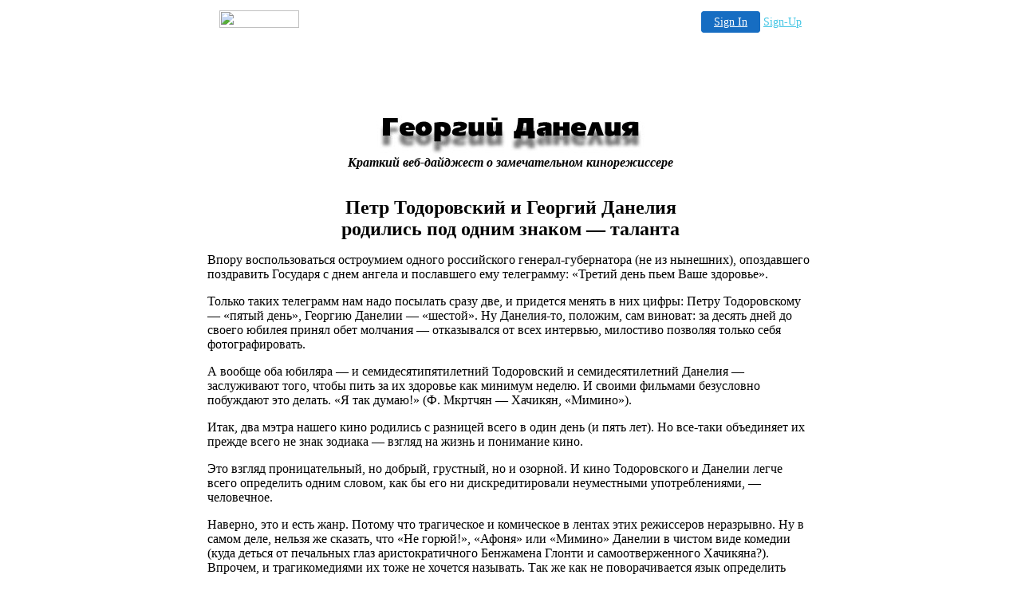

--- FILE ---
content_type: text/html
request_url: http://danelia.20m.com/dan05.htm
body_size: 15643
content:
<html>

<head>
<meta http-equiv="Content-Language" content="ru">
<meta http-equiv="Content-Type" content="text/html; charset=windows-1251">
<meta name="GENERATOR" content="Microsoft FrontPage 4.0">
<meta name="ProgId" content="FrontPage.Editor.Document">
<title>Неделю пьем за вас!</title>
<meta name="Microsoft Border" content="tb">
</head>

<body link="#000000" vlink="#808080" alink="#C0C0C0">

<!-- '"AWS"' -->
<!-- Auto Banner Insertion Begin -->
<div id=aws_1018 align=center>  <table cellpadding="0" cellspacing="0" style="margin:0 auto;">
    <tr>
      <td width="130" class="mwst" style="vertical-align:top; padding:5px 15px 5px 0;">
        <a href="http://20m.com/?refcd=MWS_20040713_Banner_bar">
          <img src="/cgi-bin/image/images/bannertype/100X22.gif" width="100" height="22" border="0" />
        </a>
      </td>
      <td width="130" class="mwst"  style="padding:10px 0 10px 10px;">
        <div align="right">
          <a style="padding:5px 15px; color:#FFF; font-size:14px; display:block-inline; background-color:#166DC2; border: 1px solid #166DC2; border-radius:4px;" href="/cgi-bin/login" target="_blank">Sign In</a>
          <a style="font-size:14px; color:#41c5e4;" href="/cgi-bin/path/signup?refcd=MWS_20040713_Banner_bar">Sign-Up</a>
        </div>
      </td>
    </tr>
    <tr>
      <td colspan=2 class="mwst" align="center" style="width:730px;"><SCRIPT><!--
      var g = document.aws_multi_728; if (! g) { g = new Date(); g = g.getTime()%10000; document.aws_multi_728 = g; }
      document.write('<IFRAME src="http://danelia.20m.com/cgi-bin/ad/inline?page=dan05.htm&pb=1&w=728&h=90&Rtime='+g+'" width="728" height="90" hspace="0" vspace="0" scrolling="no" marginwidth="0" marginheight="0" frameborder="0" allowtransparency="true"></IFRAME>');
      //--></SCRIPT><NOSCRIPT><IFRAME src="http://danelia.20m.com/cgi-bin/ad/inline?page=dan05.htm&pb=1&w=728&h=90&Rtime=9758" width="728" height="90" hspace="0" vspace="0" scrolling="no" marginwidth="0" marginheight="0" frameborder="0" allowtransparency="true"></IFRAME></NOSCRIPT>      </td>
    </tr>
  </table>
  <DIV id="setMyHomeOverlay" align="left" style="position:absolute; top:25%; left:25%; width:358px; border:1px solid #AEAEAE; background-color:white; z-index:200000; display: none;">
    <div style="height:59px; padding-left:22px; background:white url('/cgi-bin/image/images/sethome_top_border.gif') repeat-x;">
    <div style="float:left; width:182px; height:35px; margin-top:12px; font:bold 38px arial,sans-serif; color:#454545"> Welcome! </div>
    <div style="float:right; padding:6px 5px 0px 5px;"><a href="#" onclick="javascript:do_set_homepage('close'); return false;">
    <div style="background:url('/cgi-bin/image/images/sethome_x.gif'); width:21px; height:21px; cursor:pointer;"></div></a></div>
    <div style="float:right; font:bold 12px arial; margin-top:10px;"><a style="text-decoration:none; color:#004182;" href="#" onclick="javascript:do_set_homepage('close'); return false;">Close</a></div></div>
    <div style="height:170px; background:#ffffff;">
    <div style="padding:30px 20px 0px 20px; font:normal 14px arial; height:80px;"> Would you like to make this site your homepage? It's fast and easy... </div>
    <div style="padding:10px 0 0 41px;">
    <div style="float:left;cursor:pointer; background:white url('/cgi-bin/image/images/sethome_btn_l.gif'); width:4px; height:26px;" onclick="javascript:do_set_homepage('do');"> </div>
    <div style="float:left;cursor:pointer; background:white url('/cgi-bin/image/images/sethome_btn_m.gif') repeat-x; width:265px; height:26px; text-align:center; font:bold 13px Arial; color:#FFFFFF; line-height:25px;" onclick="javascript:do_set_homepage('do');"> Yes, Please make this my home page! </div>
    <div style="float:left;cursor:pointer; background:white url('/cgi-bin/image/images/sethome_btn_r.gif'); width:4px; height:26px;" onclick="javascript:do_set_homepage('do');"> </div></div>
    <div style="padding-left:148px; padding-top:7px; clear:both; font:normal 12px arial;"><a href="#" style="text-decoration:none; color:#004182;" onclick="javascript:do_set_homepage('close'); return false;">No Thanks</a></div></div>
    <div style="height:36px; background: white url('/cgi-bin/image/images/sethome_bot_border.gif') repeat-x;">
    <div style="float:left;margin:12px 0px 0px 20px; line-height:10px;"><input type="checkbox" style="width:11px; height:11px;" onclick="javascript:do_set_homepage('dont');"></div>
    <div style="float:left;font:normal 12px arial;padding:10px 0 0 2px;"> &nbsp; Don't show this to me again.</div>
    <div style="float:right; padding:6px 5px 0px 5px;"><a href="#" onclick="javascript:do_set_homepage('close'); return false;">
    <div style="background:url('/cgi-bin/image/images/sethome_x.gif'); width:21px; height:21px; cursor:pointer;"></div></a></div>
    <div style="float:right;font:bold 12px arial; margin-top:10px;"><a style="text-decoration:none; color:#004182;" href="#" onclick="javascript:do_set_homepage('close'); return false;">Close</a></div></div></div>
    <span ID="mws_oHomePageOverlay" style="behavior:url(#default#homepage); display:none;"></span>
    <script src=/fs_img/js/overlay.js></script><script defer="defer" src=/fs_img/js/set_homepage.js></script></div><!-- Auto Banner Insertion Complete THANK YOU -->
<!--msnavigation--><table border="0" cellpadding="0" cellspacing="0" width="100%"><tr><td>

<p align="center"><img border="0" src="images/DaneliaLogo.jpg" alt="&#1043;&#1077;&#1086;&#1088;&#1075;&#1080;&#1081; &#1053;&#1080;&#1082;&#1086;&#1083;&#1072;&#1077;&#1074;&#1080;&#1095; &#1044;&#1072;&#1085;&#1077;&#1083;&#1080;&#1103;. &#1050;&#1088;&#1072;&#1090;&#1082;&#1080;&#1081; &#1074;&#1077;&#1073;-&#1076;&#1072;&#1081;&#1076;&#1078;&#1077;&#1089;&#1090; &#1086; &#1079;&#1072;&#1084;&#1077;&#1095;&#1072;&#1090;&#1077;&#1083;&#1100;&#1085;&#1086;&#1084; &#1088;&#1077;&#1078;&#1080;&#1089;&#1089;&#1077;&#1088;&#1077;" width="336" height="59"><br>
<b><i>&#1050;&#1088;&#1072;&#1090;&#1082;&#1080;&#1081;
&#1074;&#1077;&#1073;-&#1076;&#1072;&#1081;&#1076;&#1078;&#1077;&#1089;&#1090;
&#1086;
&#1079;&#1072;&#1084;&#1077;&#1095;&#1072;&#1090;&#1077;&#1083;&#1100;&#1085;&#1086;&#1084;
&#1082;&#1080;&#1085;&#1086;&#1088;&#1077;&#1078;&#1080;&#1089;&#1089;&#1077;&#1088;&#1077;</i></b></p>

</td></tr><!--msnavigation--></table><!--msnavigation--><table border="0" cellpadding="0" cellspacing="0" width="100%"><tr><!--msnavigation--><td valign="top">

<p>&nbsp;</p>
<div align="center">
  <center>
  <table border="0" width="760" cellspacing="0" cellpadding="0">
    <tr>
      <td></center>
      <p align="center"><font size="5"><b>Петр Тодоровский и
      Георгий Данелия<br>
      родились под одним знаком — таланта</b></font></p>
      <p align="left">Впору воспользоваться
      остроумием одного российского генерал-губернатора
      (не из нынешних), опоздавшего поздравить
      Государя с днем ангела и пославшего ему
      телеграмму: «Третий день пьем Ваше
      здоровье».</p>
      <p>Только таких телеграмм нам надо
      посылать сразу две, и придется менять в
      них цифры: Петру Тодоровскому — «пятый
      день», Георгию Данелии — «шестой». Ну
      Данелия-то, положим, сам виноват: за
      десять дней до своего юбилея принял обет
      молчания — отказывался от всех интервью,
      милостиво позволяя только себя
      фотографировать.</p>
      <p>А вообще оба юбиляра — и
      семидесятипятилетний Тодоровский и
      семидесятилетний Данелия — заслуживают
      того, чтобы пить за их здоровье как
      минимум неделю. И своими фильмами
      безусловно побуждают это делать. «Я так
      думаю!» (Ф. Мкртчян — Хачикян, «Мимино»).</p>
      <p>Итак, два мэтра нашего кино родились с
      разницей всего в один день (и пять лет).
      Но все-таки объединяет их прежде всего
      не знак зодиака — взгляд на жизнь и
      понимание кино.</p>
      <p>Это взгляд проницательный, но добрый,
      грустный, но и озорной. И кино
      Тодоровского и Данелии легче всего
      определить одним словом, как бы его ни
      дискредитировали неуместными
      употреблениями, — человечное.</p>
      <p>Наверно, это и есть жанр. Потому что
      трагическое и комическое в лентах этих
      режиссеров неразрывно. Ну в самом деле,
      нельзя же сказать, что «Не горюй!», «Афоня»
      или «Мимино» Данелии в чистом виде
      комедии (куда деться от печальных глаз
      аристократичного Бенжамена Глонти и
      самоотверженного Хачикяна?). Впрочем, и
      трагикомедиями их тоже не хочется
      называть. Так же как не поворачивается
      язык определить словом «мелодрама»
      фильмы Тодоровского «Военно-полевой
      роман», «Любимая женщина механика
      Гаврилова», «По главной улице с
      оркестром» и «Анкор, еще анкор!» (вспомните
      хотя бы солдатский хор, поющий про
      солнышко, и скачущего за своими спьяну
      написанными письмами героя Ильина) или «Осенний
      марафон» Данелии (тут одного Леонова — с
      избытком на целую комедию).</p>
      <p>Это на видеокассетах пишут: «остросюжетный
      боевик», «фильм ужасов» или «жестокая
      мелодрама». Настоящее кино таким
      однолинейным терминам соответствовать
      не хочет, да, наверно, и не умеет.</p>
      <p>Если кинозритель превращается в
      потребителя, который точно знает, чего
      ждет от кинотовара — безудержного
      веселья, умеренного ужаса или
      разгадывания простенького сюжетного
      кроссворда, — это смерть кино как
      искусства. Потому что настоящее
      искусство — всегда непредсказуемо, даже
      для его творца, а «талант — единственная
      новость, которая всегда нова» (Пастернак).</p>
      <p>И, право же, картины Данелии и
      Тодоровского новей всех стерео-долби «Звездных
      войн» и глубже голливудских
      оскароносцев. Собственно, они ближе к
      русской литературе, чем к разноцветным
      голливудским игрушкам. Потому что их
      главный герой — открытый именно русской
      литературой XIX века внутренний человек (в
      узнаваемых внешних обстоятельствах), а
      не биоробот, подчиняющийся
      унифицированной программе а-ля
      фрейдистского психологизма.</p>
      <p>Неужели узнаваемость внешних —
      советских — реалий станет препятствием
      для восприятия «Военно-полевого романа»
      или «Мимино» поколением наших детей, за
      которых выбрали пепси?</p>
      <p>Неужели тот наш общий язык, который
      сформировали и книжные, и особенно
      киноцитаты, обеднеет на несколько
      десятков крылатых слов, подаренных нам
      Данелией и Тодоровским, и сведется к
      надоевшим рекламным слоганам?</p>
      <p>Не хочется в это верить. И, наоборот,
      очень хочется надеяться, что наше
      экономическое и рыночное убожество (вкупе
      с техногенными катастрофами) не
      помешает Тодоровскому и Данелии снимать
      и показывать массовому зрителю свои
      новые, совсем не «американские» фильмы.
      Жанр которых будет точно так же трудно
      определять, а эпизоды невозможно не
      пересказывать.</p>
      <p>Вот за это мы и пьем уже шестой день,
      поздравляя юбиляров.</p>
      <p align="right"><i>Олег ХЛЕБНИКОВ</i></p>
      <font FACE="Courier New" SIZE="2">
      <p align="right"><i>&quot;НОВАЯ ГАЗЕТА&quot; № 43</i></font> <font FACE="Times New Roman" SIZE="2"><i>31
      августа 2000 г.</i></font></td>
  </tr>
  </table>
</div>
&nbsp;<!--msnavigation--></td></tr><!--msnavigation--></table><!--msnavigation--><table border="0" cellpadding="0" cellspacing="0" width="100%"><tr><td>

<p align="center"><font size="1"><b><a href="index.htm">&#1053;&#1040;&#1063;&#1040;&#1051;&#1054;</a>
| <a href="materials.htm">&#1052;&#1040;&#1058;&#1045;&#1056;&#1048;&#1040;&#1051;&#1067;</a>
| <a href="photos.htm">&#1060;&#1054;&#1058;&#1054;&#1043;&#1056;&#1040;&#1060;&#1048;&#1048;</a></b></font></p>
<p align="center"><font size="1"><b><i>&#1042;&#1077;&#1073;-&#1084;&#1072;&#1089;&#1090;&#1077;&#1088;
- &#1042;&#1103;&#1095;&#1077;&#1089;&#1083;&#1072;&#1074;
&#1057;&#1072;&#1087;&#1091;&#1085;&#1086;&#1074;<br>
&#1041;&#1072;&#1082;&#1091;,
&#1040;&#1079;&#1077;&#1088;&#1073;&#1072;&#1081;&#1076;&#1078;&#1072;&#1085;</i></b></font></p>
<p align="center"><font size="1"><b><i>&#1055;&#1086;&#1095;&#1090;&#1086;&#1074;&#1099;&#1081;
&#1103;&#1097;&#1080;&#1082;: <a href="mailto:sapunoff@km.ru">sapunoff@km.ru</a></i></b></font><br>
</p>


<p align="center">


<!-- SpyLOG f:0211 -->
<script language="javascript"><!--
Mu="u3058.84.spylog.com";Md=document;Mnv=navigator;Mp=0;
Md.cookie="b=b";Mc=0;if(Md.cookie)Mc=1;Mrn=Math.random();
Mn=(Mnv.appName.substring(0,2)=="Mi")?0:1;Mt=(new Date()).getTimezoneOffset();
Mz="p="+Mp+"&rn="+Mrn+"&c="+Mc+"&t="+Mt;
if(self!=top){Mfr=1;}else{Mfr=0;}Msl="1.0";
//--></script><script language="javascript1.1"><!--
Mpl="";Msl="1.1";Mj = (Mnv.javaEnabled()?"Y":"N");Mz+='&j='+Mj;
//--></script><script language="javascript1.2"><!--         
Msl="1.2";Ms=screen;Mpx=(Mn==0)?Ms.colorDepth:Ms.pixelDepth;
Mz+="&wh="+Ms.width+'x'+Ms.height+"&px="+Mpx;
//--></script><script language="javascript1.3"><!--
Msl="1.3";//--></script><script language="javascript"><!--
My="";My+="<a href='http://"+Mu+"/cnt?cid=305884&f=3&p="+Mp+"&rn="+Mrn+"' 
target='_blank'>";
My+="<img 
src='http://"+Mu+"/cnt?cid=305884&"+Mz+"&sl="+Msl+"&r="+escape(Md.referrer)+"&fr="+Mfr+"&pg="+escape(window.location.href);
My+="' border=0  width=88 height=31  alt='SpyLOG'>";
My+="</a>";Md.write(My);//--></script><noscript><a href="http://u3058.84.spylog.com/cnt?cid=305884&f=3&p=0" target="_blank"><img src="http://u3058.84.spylog.com/cnt?cid=305884&p=0" alt='SpyLOG' border='0'  
width=88 height=31 ></a></noscript>
<!-- SpyLOG  -->



<!--TopList COUNTER--><script language="JavaScript"><!--
d=document;a='';a+=';r='+escape(d.referrer)
js=10//--></script><script language="JavaScript1.1"><!--
a+=';j='+navigator.javaEnabled()
js=11//--></script><script language="JavaScript1.2"><!--
s=screen;a+=';s='+s.width+'*'+s.height
a+=';d='+(s.colorDepth?s.colorDepth:s.pixelDepth)
js=12//--></script><script language="JavaScript1.3"><!--
js=13//--></script><script language="JavaScript"><!--
d.write('<a href="http://top.list.ru/jump?from=247194"'+
' target=_top><img src="http://top.list.ru/counter'+
'?id=247194;t=49;js='+js+a+';rand='+Math.random()+
'" alt="TopList"'+' border=0 height=31 width=88></a>')
if(js>11)d.write('<'+'!-- ')//--></script><noscript><a
target=_top href="http://top.list.ru/jump?from=247194"><img
src="http://top.list.ru/counter?js=na;id=247194;t=49"
border=0 height=31 width=88
alt="TopList"></a></noscript><script language="JavaScript"><!--
if(js>11)d.write('--'+'>')//--></script><!--TopList COUNTER-->


</td></tr><!--msnavigation--></table></body>

</html>


<!-- PrintTracker Insertion Begin -->
<script src="/fs_img/js/pt.js" type="text/javascript"></script>
<!-- PrintTracker Insertion Complete -->


<!-- Google Analytics Insertion Begin -->
<script type="text/javascript">
<!--
        var _gaq = _gaq || [];
        _gaq.push(['_setAccount', "UA-4601892-10"]);
        _gaq.push(['_setDomainName', 'none']);
        _gaq.push(['_setAllowLinker', true]);
        _gaq.push(['_trackPageview']);
        
        (function() {
           var ga = document.createElement('script'); ga.type = 'text/javascript'; ga.async = true;
           ga.src = ('https:' == document.location.protocol ? 'https://ssl' : 'http://www') + '.google-analytics.com/ga.js';
           var s = document.getElementsByTagName('script')[0]; s.parentNode.insertBefore(ga, s);
        })();

-->
</script>
<!-- Google Analytics Insertion Complete -->

